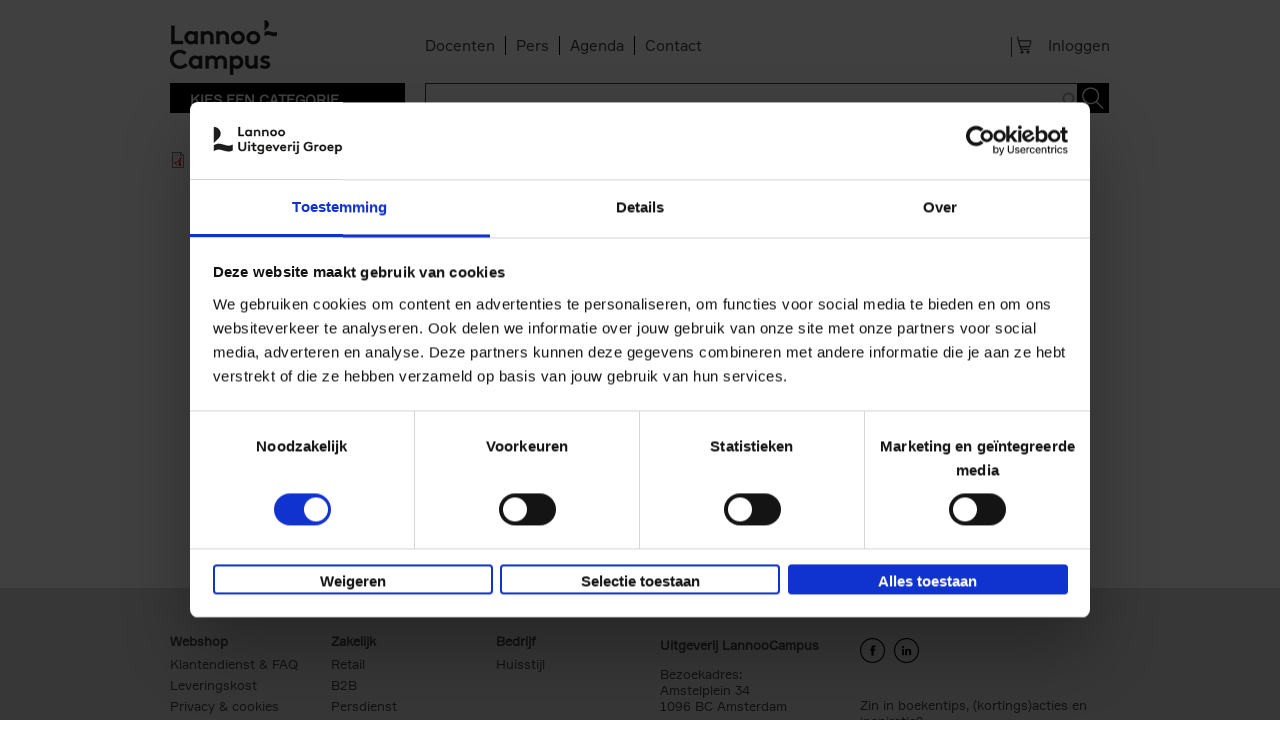

--- FILE ---
content_type: application/javascript
request_url: https://www.lannoocampus.nl/sites/all/modules/custom/lep_cookieboot/js/cookiebootManager.js?t9nppp
body_size: 1459
content:
var LepCookieBoot = {};
LepCookieBoot.enableYoutube = function()
{
  var $iframeList = jQuery('iframe.youtube_cookies_iframe');

  $iframeList.each(function(){
    var $iFrame  = jQuery(this);
    $iFrame.attr('src', $iFrame.attr('data-src'));
  });

};
LepCookieBoot.enableVimeo = function()
{
  var $iframeList = jQuery('iframe.vimeo_cookies_iframe');

  $iframeList.each(function(){
    var $iFrame  = jQuery(this);
    $iFrame.attr('src', $iFrame.attr('data-src'));
  });

};
LepCookieBoot.enableSpotify = function()
{
  var $iframeList = jQuery('iframe.spotify-iframe');

  $iframeList.each(function(){
    var $iFrame  = jQuery(this);
    $iFrame.attr('src', $iFrame.attr('data-src'));
  });

};
LepCookieBoot.enableWebinargeek = function()
{
  var $iframeList = jQuery('iframe.webinargeek-iframe');

  $iframeList.each(function(){
    var $iFrame  = jQuery(this);
    $iFrame.attr('src', $iFrame.attr('data-src'));
  });

};
LepCookieBoot.enableVrt = function()
{
  var $iframeList = jQuery('iframe.vrt-iframe');

  $iframeList.each(function(){
    var $iFrame  = jQuery(this);
    $iFrame.attr('src', $iFrame.attr('data-src'));
  });

};
LepCookieBoot.enableIssuu = function()
{
  var firstScript=document.getElementsByTagName('script')[0];
  var issuuScript = document.createElement('script');
  issuuScript.src = '//e.issuu.com/embed.js';
  firstScript.parentNode.insertBefore(issuuScript,firstScript);


};

LepCookieBoot.enableGiphy = function()
{
  var $iframeList = jQuery('iframe.giphy-embed');

  $iframeList.each(function(){
    var $iFrame  = jQuery(this);
    $iFrame.attr('src', $iFrame.attr('data-src'));
  });

};
LepCookieBoot.enableMediahuisvideo = function()
{
  var $iframeList = jQuery('iframe.mediahuisvideo-embed');

  $iframeList.each(function(){
    var $iFrame  = jQuery(this);
    $iFrame.attr('src', $iFrame.attr('data-src'));
  });

};
LepCookieBoot.enableVijf = function()
{
  var $iframeList = jQuery('iframe.vijf-embed');

  $iframeList.each(function(){
    var $iFrame  = jQuery(this);
    $iFrame.attr('src', $iFrame.attr('data-src'));
  });

};


/*
<iframe allow="encrypted-media" allowTransparency="true" frameBorder="0" height="380"
        src="https://open.spotify.com/embed?uri=spotify%3Auser%3A116703840%3Aplaylist%3A5v8auXB26w5COv2PmEfTVN"
        width="100%"></iframe>


<iframe class="spotify-iframe" allow="encrypted-media" allowTransparency="true" frameBorder="0" height="380"
        data-src="https://open.spotify.com/embed?uri=spotify%3Auser%3A116703840%3Aplaylist%3A5v8auXB26w5COv2PmEfTVN"
        width="100%"></iframe>

<iframe align="middle" allowFullScreen="false" frameBorder="0" height="450" id="LannooWebinargeek" marginHeight="0"
        marginWidth="0" name="Webinargeek" scrolling="no"
        src="https://embed.webinargeek.com/05e5ce5b74c345aaca1a58be06ed238ef7ef200c6ca4dda407" width="100%"></iframe>

<iframe class="webinargeek-iframe" align="middle" allowFullScreen="false" frameBorder="0" height="450" id="LannooWebinargeek" marginHeight="0"
        marginWidth="0" name="Webinargeek" scrolling="no"
        data-src="https://embed.webinargeek.com/05e5ce5b74c345aaca1a58be06ed238ef7ef200c6ca4dda407" width="100%"></iframe>


        <p>&nbsp;</p>


<iframe allowfullscreen="" frameborder="0" height="360" src="https://syndicatie.vrt.be/play/andere/md-ast-2efee770-fd9e-410f-9e6f-7cfb9772579b" width="100%"></iframe>



<iframe class="vrt-iframe" allowfullscreen="" frameborder="0" height="360" data-src="https://syndicatie.vrt.be/play/andere/md-ast-2efee770-fd9e-410f-9e6f-7cfb9772579b" width="100%"></iframe>


<iframe class="giphy-embed" frameborder="0" height="480" src="//giphy.com/embed/l3q2C18W9XjTpOLZu" width="100%"></iframe>
<iframe class="giphy-embed" frameborder="0" height="480" data-src="//giphy.com/embed/l3q2C18W9XjTpOLZu" width="100%"></iframe>


<iframe allowfullscreen="" frameborder="0" height="320" src="https://content.mediahuisvideo.be/embed/account=JiQgeYAanU0A/item=qpEJ9OhDdF4k/player=default/embed.html" width="100%"></iframe>
<iframe class="mediahuisvideo-embed" allowfullscreen="" frameborder="0" height="320" data-src="https://content.mediahuisvideo.be/embed/account=JiQgeYAanU0A/item=qpEJ9OhDdF4k/player=default/embed.html" width="100%"></iframe>

<iframe allowfullscreen="" frameborder="0" scrolling="none" src="https://www.vijf.be/embed/video/public/10693" style="position: absolute; left: 0; top: 0; right: 0; bottom: 0; display: block; width: 100%; height: 100%; overflow: hidden;"></iframe>
<iframe class="vijf-embed" allowfullscreen="" frameborder="0" scrolling="none" data-src="https://www.vijf.be/embed/video/public/10693" style="position: absolute; left: 0; top: 0; right: 0; bottom: 0; display: block; width: 100%; height: 100%; overflow: hidden;"></iframe>



*/
LepCookieBoot.enableTagManager = function() {
try{

  var googleTagManagerEuComplient2 = googleTagManagerEuComplient || function () {};
  googleTagManagerEuComplient2();

}
catch (e)
{

}


};
LepCookieBoot.enableHotjar = function()
{
  try{
    var hotjarEuComplient2 = hotjarEuComplient || function (){};
    hotjarEuComplient2();
  }
  catch (e)
  {

  }

};


//e.issuu.com/embed.js

function CookiebotCallback_OnAccept() {
/*
  {stamp: 'jBp9eJf8sM+vgN8O3KJk48y3Q7I9GSokwAVmRdkxyVJUxo0VnF6qAw==', necessary: true, preferences: true, statistics: true, marketing: true}
  marketing: true
  necessary: true
  preferences: true
  stamp: "jBp9eJf8sM+vgN8O3KJk48y3Q7I9GSokwAVmRdkxyVJUxo0VnF6qAw=="
  statistics: true*/
  /*if(Cookiebot.consent.statistics)
    youtube_cookies_iframe*/
  //console.log(Cookiebot.consent);
  if (Cookiebot.consent.marketing && Cookiebot.consent.preferences)
  {
    LepCookieBoot.enableYoutube ();
    LepCookieBoot.enableMediahuisvideo ();
    LepCookieBoot.enableSpotify ();
  }
  if (Cookiebot.consent.marketing && Cookiebot.consent.statistics)
  {
    LepCookieBoot.enableTagManager ();
    LepCookieBoot.enableVrt ();
    LepCookieBoot.enableIssuu ();
    LepCookieBoot.enableGiphy ();
    LepCookieBoot.enableHotjar();
  }
  if (Cookiebot.consent.preferences && Cookiebot.consent.statistics)
  {
    LepCookieBoot.enableWebinargeek ();
  }
  if(Cookiebot.consent.statistics)
  {
    LepCookieBoot.enableVimeo();
  }
  if(Cookiebot.consent.marketing)
  {
    LepCookieBoot.enableVijf();
  }





}
